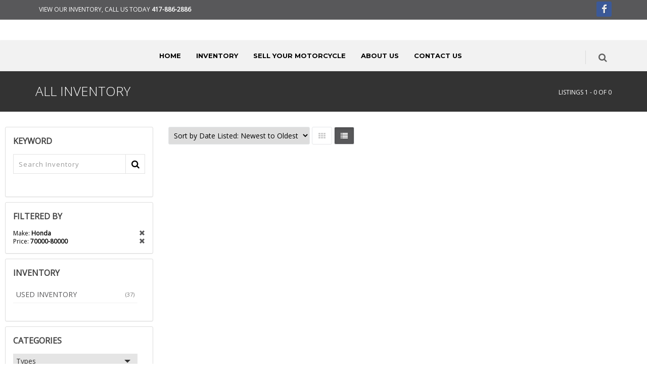

--- FILE ---
content_type: text/html; charset=utf-8
request_url: https://www.motherroadmotorcycles.com/Inventory/location-Springfield-Missouri/all-years/Honda/all-models/all-series/all-bodystyles/all-types/page1/sort-DateDesc/AllInventory.aspx?price=70000-80000
body_size: 7444
content:
<!DOCTYPE html><!--[if IE 8]><html class="ie ie8"><![endif]--> <!--[if IE 9]><html class="ie ie9"><![endif]--> <!--[if gt IE 9]><!--><html><!--<![endif]--><head><meta charset=utf-8><title>Honda All Inventory - Mother Road Motorcycles</title><meta id=MetaDescriptionTag name=description content="Honda All Inventory - . "><meta id=MetaKeywordsTag name=keywords content="Honda All Inventory -"><link rel="SHORTCUT ICON" href=../../../../../../../../../../favicon.ico><meta name=viewport content="width=device-width, maximum-scale=1, initial-scale=1, user-scalable=0"><!--[if IE]><meta http-equiv=X-UA-Compatible content="IE=edge,chrome=1"><![endif]--><link href="/bundles/styles?v=KpFBmg75IjmvsXf0A6XKmMnpXx-y3GhLvGHOTG2GgRQ1" rel=stylesheet><script src=https://ajax.googleapis.com/ajax/libs/jquery/2.2.4/jquery.min.js></script><script>var plugin_path='https://www.motherroadmotorcycles.com/assets/plugins/';</script><script>var CaptchaCallback=function(){$('.g-recaptcha').each(function(index,obj){grecaptcha.render(obj,{'sitekey':'6LdgzvoUAAAAAD_IOW1QXyFn1-6GtTGUC5393Xgw'});});}</script><script src="https://www.google.com/recaptcha/api.js?onload=CaptchaCallback&amp;render=explicit" async defer></script><style>#header-horizontal #topNav{background-color:#ccc !important;}#header-horizontal #topMain>li>a{height:125px}#header-horizontal #topNav a.logo{height:125px;line-height:96px}#header-horizontal #header #topNav #topMain.nav-pills > li > a{font-family:'Montserrat',sans-serif !important;font-weight:700;font-size:13px;text-transform:uppercase !important;color:#fff} @media only screen and (min-width:800px){#header-horizontal #header #topNav{max-height:125px;}}#header-horizontal #header #topMain,#header .nav-pills > li > a{background-color:#ccc !important;color:#000 !important}#header-horizontal .nav-pills>li.active>a,#header-horizontal .nav-pills>li>a:hover,#header-horizontal .nav-pills>li:hover,#header-horizontal .nav-pills>li:hover>a{ background-color:#333 !important;color:#fff !important}</style><style>#header-stack .logo-text{padding:0 0 0 5px;margin:0;font-size:10px;text-transform:uppercase;letter-spacing:2px;color:#949292;font-family:Arial,Helvetica,sans-serif;font-size:16px}#header-stack div.logo-bar{background-color:#ffffff !important;color:#000 !important}#header-stack div.logo-bar h5{color:#000 !important}#header-stack #header{background-color:#F2F2F2 !important}#header-stack .nav-pills>li>a{border-radius:0}#header-stack .nav-pills>li>a:hover{color:#fff !important}#header-stack #header li.quick-cart i.fa,#header-stack #header li.search i.fa,#header-stack #header #topNav button.btn-mobile i{color:#000 !important}#header-stack #header #topMain,#header-stack #header .nav-pills > li > a{background-color:#F2F2F2 !important;color:#000 !important}#header-stack #header.header-sm #topNav #topMain>li>a{font-family:'Montserrat',sans-serif !important;font-weight:700;font-size:13px;text-transform:uppercase !important}#header-stack #header.header-sm #topMain.nav-pills>li.active>a,#header-stack #header.header-sm #topMain.nav-pills>li>a:hover,#header-stack #header.header-sm #topMain.nav-pills>li:hover,#header-stack #header.header-sm #topMain.nav-pills>li:hover>a{ background-color:#58585A !important;color:#fff !important}@media only screen and (min-width:800px){#header-stack .customlogo{max-height:239px !important;max-width:764px !important;}}</style><style>.custom-topbar{background-color:#58585A !important}.nav-tabs>li.active>a,.nav-tabs>li.active>a:focus,.nav-tabs>li.active>a:hover{}.parallax,.parallax .btn,.parallax div,.parallax h1,.parallax h2,.parallax h3,.parallax h4,.parallax h5,.parallax h6,.parallax img,.parallax p{z-index:0 !important}.parallax-custom{background-image:url('https://www.totalwebmanager.com/TWM/userfiles/3356/Custom/under_image.jpg')}.parallax-footer-custom{background-image:url('https://www.totalwebmanager.com/TWM/userfiles/3356/Custom/under_image.jpg')}.box-custom{background-color:rgba(0,0,0,.6)}.box-icon.box-icon-transparent .box-icon-title>i{color:#ffffff !important}.box-text{display:flex;align-items:center;min-height:100px}.box-text p{font-size:30px !important;color:#fff !important;margin:0 auto !important;padding:15px 0 !important;font-weight:600}.box-text a{color:#ffffff !important}.box-text span{display:block !important;font-size:16px !important;color:#fff !important;font-weight:400}.box1,.box2{background-color:#CE3402 !important;border-top:#FFFFFF 3px solid}.box-title{border-bottom:#FFFFFF 1px solid}section.primary{background-color:#FFF !important}</style><body class="smoothscroll enable-animation"><form method=post action="./AllInventory.aspx?price=70000-80000" id=form1><div class=aspNetHidden><input type=hidden name=__EVENTTARGET id=__EVENTTARGET> <input type=hidden name=__EVENTARGUMENT id=__EVENTARGUMENT> <input type=hidden name=__LASTFOCUS id=__LASTFOCUS> <input type=hidden name=__VIEWSTATE id=__VIEWSTATE value="5fd61B2vLO5p3eb30ZXyEhJMTBG3mDb57owtwG95UoAFdrYDm+pJ4UV2S4xYoqYebb+OeCJ9v/[base64]/[base64]/rkZDtiOLoEJPvbREZrD74JdJvWRFSmc7Fk2GBv39g0t/9/dqOkKWUa9pUj7qCzRcpaK3n8LcnF94zn36POB5D/iwfYmFTH6nGjmPKsl1OtqMzZ+MwBJj5/ZH8zPnmWC7UaxIFhtkKmSSwV4RowE3yU/WlVBNnHQEE8MtodNgEaP6J699pyOsBHxn8/YGs5MMZch2iOvlal97UcrP4Ylc5XBdY0mJCw4/a+4d2Y3cNIA3YvD7/G6XNnXEf+3DTXt+c73RNP0pxJv83+VBmZLHJdoRPa9FtYDHDellWXAvUafCguaCwamelCddwz3zgE+76SoywDZu+hWzgvaK6PdTNMENJYucE1VITCd+f5hwTvJcGOagTm6vSS+5hj94JQW2V8ZXNB7uLgIf7f9s95Ja/sbqs6O2D+DM2RjUX5sOXKFPZzr1Fz575fsq05EeIWrywyX5ABYV01xpPYk3wYDSEDwxPAJqk0PWUtuOt3SgCH08DA9XLhGfmHbBIkwPfxMwHr4Ss/3vxJYVBXVpx+agHVDqeQ3URSPjmsFkiEnLpHr5/+1GzTWJYuc="></div><script>var theForm=document.forms['form1'];if(!theForm){theForm=document.form1;}
function __doPostBack(eventTarget,eventArgument){if(!theForm.onsubmit||(theForm.onsubmit()!=false)){theForm.__EVENTTARGET.value=eventTarget;theForm.__EVENTARGUMENT.value=eventArgument;theForm.submit();}}</script><script src="/ScriptResource.axd?d=[base64]"></script><script>Sys.WebForms.PageRequestManager._initialize('ctl00$ScriptManager1','form1',['tctl00$contentplaceholder_page$upSms','contentplaceholder_page_upSms'],[],[],90,'ctl00');</script><div id=wrapper><div id=header-stack><div id=topBar class="dark custom-topbar"><div class=container><ul class="top-links list-inline"><li style=border-right:none><a href=tel:417-886-2886>View Our Inventory, Call us today <strong>417-886-2886</strong></a></ul><div class="social-icons pull-right hidden-xs"><a href="https://www.facebook.com/motherroadmotorcycles/" class="social-icon social-icon-sm social-facebook" data-toggle=tooltip data-placement=bottom title=Facebook> <i class=icon-facebook></i> <i class=icon-facebook></i> </a></div></div></div><div class="border-top logo-bar"><div class=container><div class="header-sm dark"><div class=row><div class="col-sm-12 padding-10 text-center"><a href=../../../../../../../../../../Default.aspx class="logo has-banner text-center"> <img src=https://www.totalwebmanager.com/TWM/Userfiles/3356/Custom/logo.png id=HeaderNavLogoMenuVerticle1_imgLogo alt="" class=img-responsive style="max-width:500px !important"> </a> <input type=hidden name=ctl00$HeaderNavLogoMenuVerticle1$hdnLogoImageName id=HeaderNavLogoMenuVerticle1_hdnLogoImageName value=logo.png>  <a href="https://www.wheelerauto.com/" style=position:absolute;float:right;right:0 class=visible-lg-inline> <img src=https://www.totalwebmanager.com/TWM/Userfiles/3356/Custom/wheeler_logo_link.jpg id=HeaderNavLogoMenuVerticle1_imgLogoLink alt="" class=img-responsive style="max-width:250px !important;float:right !important"> </a> <a href="https://www.wheelerauto.com/" class="visible-xs-inline text-center"> <img src=https://www.totalwebmanager.com/TWM/Userfiles/3356/Custom/wheeler_logo_link.jpg id=HeaderNavLogoMenuVerticle1_imgLogoLinkMobile alt="" class=img-responsive style="max-width:250px !important"> </a></div></div></div></div></div><div id=header class="sticky header-sm clearfix"><header id=topNav class=text-center><div class=container><button class="btn btn-mobile" data-toggle=collapse data-target=.nav-main-collapse type=button> <i class="fa fa-bars"></i> </button><ul class="pull-right nav nav-pills nav-second-main hidden-xs"><li class=search><a href=javascript:> <i class="fa fa-search"></i> </a><div class=search-box><div><div class=input-group><input name=ctl00$HeaderNavLogoMenuVerticle1$txtSearch type=text id=HeaderNavLogoMenuVerticle1_txtSearch name=src placeholder=Search class="form-control ignore"> <span class=input-group-btn> <input type=submit name=ctl00$HeaderNavLogoMenuVerticle1$btnSearch value=Search onclick="return validateSearch()" id=HeaderNavLogoMenuVerticle1_btnSearch class="btn btn-primary"> </span></div></div></div></ul><div class=menu-center><div class="navbar-collapse pull-right nav-main-collapse collapse"><nav class=nav-main><ul id=topMain class="nav nav-pills nav-main"><li><a href=https://www.motherroadmotorcycles.com/Default.aspx target="">Home</a><li><a href=https://www.motherroadmotorcycles.com/Inventory/location-Springfield-Missouri/all-years/all-makes/all-models/all-series/all-bodystyles/all-types/page1/sort-MakeAsc/AllInventory.aspx target="">Inventory</a><li><a href=https://www.motherroadmotorcycles.com/Page/Sell-Your-Motorcycle.aspx target="">Sell Your Motorcycle</a><li><a href=https://www.motherroadmotorcycles.com/Page/About-Us.aspx target="">About Us</a><li><a href=https://www.motherroadmotorcycles.com/ContactUs.aspx target="">Contact Us</a></ul></nav></div></div></div></header></div></div><section class="page-header dark page-header-xs"><div class=container><h1>All Inventory</h1><ol class=breadcrumb><li>Listings 1 - 0 of 0</ol></div></section><section class=padding-top-20><div class="full-container padding-10"><div class=phone-nonmobile></div><a id=listings-anchor name=listings></a><div class=row><div class="col-lg-3 col-md-3 col-sm-3 margin-bottom-0"><div class="panel panel-default margin-bottom-10"><div class=panel-body><div class=side-nav><div class="side-nav-head margin-bottom-10"><h4>KEYWORD</h4></div><div class="inline-search clearfix margin-bottom-30"><input name=ctl00$contentplaceholder_page$txtSearch type=text id=contentplaceholder_page_txtSearch name=src placeholder="Search Inventory" class=serch-input> <button onclick="__doPostBack('ctl00$contentplaceholder_page$ctl00','')"> <i class="fa fa-search"></i> </button></div></div></div></div><div class=phone-mobile><a class="btn btn-primary btn-featured btn-inverse margin-bottom-6" href=tel:417-886-2886> <span>CALL US: 417-886-2886</span> <i class=et-phone></i> </a></div><div class=row><div class="visible-xs-block padding-20 margin-bottom-0"><button class="btn btn-default btn-block visible-xs-block" data-toggle=collapse data-target=#filter-inventory-col type=button> <i class="fa fa-filter"></i> FILTER INVENTORY </button></div><div class="col-lg-12 col-md-12 col-sm-12 collapse" id=filter-inventory-col><div class="panel panel-default margin-bottom-10"><div class=panel-body><div class=side-nav><div class="side-nav-head margin-bottom-10"><h4>FILTERED BY</h4></div><div class="clearfix size-12"><a class="pull-right glyphicon glyphicon-remove" href="https://www.motherroadmotorcycles.com/Inventory/location-Springfield-Missouri/all-years/all-makes/all-models/all-series/all-bodystyles/all-types/page1/sort-DateDesc/AllInventory.aspx?price=70000-80000"></a> Make: <strong>Honda</strong></div><div class="clearfix size-12"><a class="pull-right glyphicon glyphicon-remove" href=https://www.motherroadmotorcycles.com/Inventory/location-Springfield-Missouri/all-years/Honda/all-models/all-series/all-bodystyles/all-types/page1/sort-DateDesc/AllInventory.aspx></a> Price: <strong>70000-80000</strong></div></div></div></div><div class="panel panel-default margin-bottom-10"><div class=panel-body><div class=side-nav><div class="side-nav-head margin-bottom-10"><button class="fa fa-bars text-right margin-right-6" type=button></button><h4>INVENTORY</h4></div><ul class="list-group list-group-bordered list-group-noicon uppercase"><li class="list-group-item active"><a href=https://www.motherroadmotorcycles.com/Inventory/location-Springfield-Missouri/all-years/all-makes/all-models/all-series/all-bodystyles/all-types/page1/sort-DateDesc/PreownedInventory.aspx><span class="size-11 text-muted pull-right">(37)</span> USED INVENTORY</a></ul></div></div></div><div class="panel panel-default margin-bottom-10"><div class=panel-body><div class=side-nav><div class="side-nav-head margin-bottom-10"><button class="fa fa-bars text-right margin-right-6" type=button></button><h4>CATEGORIES</h4></div><ul class="list-group list-group-bordered list-group-noicon"><li class=list-group-item><div class=toggle><label class="padding-6 size-14">Types</label><div class="toggle-content padding-6"><ul class="list-group list-group-bordered list-group-noicon list-unstyled"><li><a class=padding-6 href="https://www.motherroadmotorcycles.com/Inventory/location-Springfield-Missouri/all-years/all-makes/all-models/all-series/all-bodystyles/all-types/page1/sort-DateDesc/AllInventory.aspx?price=70000-80000">All Types</a><li><a class=padding-6 href="https://www.motherroadmotorcycles.com/Inventory/location-Springfield-Missouri/all-years/all-makes/all-models/all-series/all-bodystyles/BMW/page1/sort-DateDesc/AllInventory.aspx?price=70000-80000"><span class="size-11 text-muted pull-right">(1)</span> BMW</a><li><a class=padding-6 href="https://www.motherroadmotorcycles.com/Inventory/location-Springfield-Missouri/all-years/all-makes/all-models/all-series/all-bodystyles/Can_AM/page1/sort-DateDesc/AllInventory.aspx?price=70000-80000"><span class="size-11 text-muted pull-right">(1)</span> Can AM</a><li><a class=padding-6 href="https://www.motherroadmotorcycles.com/Inventory/location-Springfield-Missouri/all-years/all-makes/all-models/all-series/all-bodystyles/Custom/page1/sort-DateDesc/AllInventory.aspx?price=70000-80000"><span class="size-11 text-muted pull-right">(1)</span> Custom</a><li><a class=padding-6 href="https://www.motherroadmotorcycles.com/Inventory/location-Springfield-Missouri/all-years/all-makes/all-models/all-series/all-bodystyles/Della_Terra/page1/sort-DateDesc/AllInventory.aspx?price=70000-80000"><span class="size-11 text-muted pull-right">(1)</span> Della Terra</a><li><a class=padding-6 href="https://www.motherroadmotorcycles.com/Inventory/location-Springfield-Missouri/all-years/all-makes/all-models/all-series/all-bodystyles/Harley_Davidson/page1/sort-DateDesc/AllInventory.aspx?price=70000-80000"><span class="size-11 text-muted pull-right">(18)</span> Harley Davidson</a><li><a class=padding-6 href="https://www.motherroadmotorcycles.com/Inventory/location-Springfield-Missouri/all-years/all-makes/all-models/all-series/all-bodystyles/Honda/page1/sort-DateDesc/AllInventory.aspx?price=70000-80000"><span class="size-11 text-muted pull-right">(2)</span> Honda</a><li><a class=padding-6 href="https://www.motherroadmotorcycles.com/Inventory/location-Springfield-Missouri/all-years/all-makes/all-models/all-series/all-bodystyles/Indian/page1/sort-DateDesc/AllInventory.aspx?price=70000-80000"><span class="size-11 text-muted pull-right">(2)</span> Indian</a><li><a class=padding-6 href="https://www.motherroadmotorcycles.com/Inventory/location-Springfield-Missouri/all-years/all-makes/all-models/all-series/all-bodystyles/Kawasaki/page1/sort-DateDesc/AllInventory.aspx?price=70000-80000"><span class="size-11 text-muted pull-right">(2)</span> Kawasaki</a><li><a class=padding-6 href="https://www.motherroadmotorcycles.com/Inventory/location-Springfield-Missouri/all-years/all-makes/all-models/all-series/all-bodystyles/Motorhome/page1/sort-DateDesc/AllInventory.aspx?price=70000-80000"><span class="size-11 text-muted pull-right">(1)</span> Motorhome</a><li><a class=padding-6 href="https://www.motherroadmotorcycles.com/Inventory/location-Springfield-Missouri/all-years/all-makes/all-models/all-series/all-bodystyles/Other/page1/sort-DateDesc/AllInventory.aspx?price=70000-80000"><span class="size-11 text-muted pull-right">(1)</span> Other</a><li><a class=padding-6 href="https://www.motherroadmotorcycles.com/Inventory/location-Springfield-Missouri/all-years/all-makes/all-models/all-series/all-bodystyles/Suzuki/page1/sort-DateDesc/AllInventory.aspx?price=70000-80000"><span class="size-11 text-muted pull-right">(4)</span> Suzuki</a><li><a class=padding-6 href="https://www.motherroadmotorcycles.com/Inventory/location-Springfield-Missouri/all-years/all-makes/all-models/all-series/all-bodystyles/Tracker/page1/sort-DateDesc/AllInventory.aspx?price=70000-80000"><span class="size-11 text-muted pull-right">(1)</span> Tracker</a><li><a class=padding-6 href="https://www.motherroadmotorcycles.com/Inventory/location-Springfield-Missouri/all-years/all-makes/all-models/all-series/all-bodystyles/Yamaha/page1/sort-DateDesc/AllInventory.aspx?price=70000-80000"><span class="size-11 text-muted pull-right">(2)</span> Yamaha</a></ul></div></div><li class=list-group-item><div class="toggle active"><label class="padding-6 size-14">Makes</label><div class="toggle-content padding-6"><ul class="list-group list-group-bordered list-group-noicon list-unstyled"><li><a class=padding-6 href="https://www.motherroadmotorcycles.com/Inventory/location-Springfield-Missouri/all-years/all-makes/all-models/all-series/all-bodystyles/all-types/page1/sort-DateDesc/AllInventory.aspx?price=70000-80000">All Makes</a><li><a class=padding-6 href="https://www.motherroadmotorcycles.com/Inventory/location-Springfield-Missouri/all-years/BMW/all-models/all-series/all-bodystyles/all-types/page1/sort-DateDesc/AllInventory.aspx?price=70000-80000"><span class="size-11 text-muted pull-right">(1)</span> BMW</a><li><a class=padding-6 href="https://www.motherroadmotorcycles.com/Inventory/location-Springfield-Missouri/all-years/Can_Am/all-models/all-series/all-bodystyles/all-types/page1/sort-DateDesc/AllInventory.aspx?price=70000-80000"><span class="size-11 text-muted pull-right">(1)</span> Can Am</a><li><a class=padding-6 href="https://www.motherroadmotorcycles.com/Inventory/location-Springfield-Missouri/all-years/Custom/all-models/all-series/all-bodystyles/all-types/page1/sort-DateDesc/AllInventory.aspx?price=70000-80000"><span class="size-11 text-muted pull-right">(1)</span> Custom</a><li><a class=padding-6 href="https://www.motherroadmotorcycles.com/Inventory/location-Springfield-Missouri/all-years/Dutchmen/all-models/all-series/all-bodystyles/all-types/page1/sort-DateDesc/AllInventory.aspx?price=70000-80000"><span class="size-11 text-muted pull-right">(1)</span> Dutchmen</a><li><a class=padding-6 href="https://www.motherroadmotorcycles.com/Inventory/location-Springfield-Missouri/all-years/Forest_River/all-models/all-series/all-bodystyles/all-types/page1/sort-DateDesc/AllInventory.aspx?price=70000-80000"><span class="size-11 text-muted pull-right">(1)</span> Forest River</a><li><a class=padding-6 href="https://www.motherroadmotorcycles.com/Inventory/location-Springfield-Missouri/all-years/Gulf_Stream_Conquest/all-models/all-series/all-bodystyles/all-types/page1/sort-DateDesc/AllInventory.aspx?price=70000-80000"><span class="size-11 text-muted pull-right">(1)</span> Gulf Stream Conquest</a><li><a class=padding-6 href="https://www.motherroadmotorcycles.com/Inventory/location-Springfield-Missouri/all-years/Harley_Davidson/all-models/all-series/all-bodystyles/all-types/page1/sort-DateDesc/AllInventory.aspx?price=70000-80000"><span class="size-11 text-muted pull-right">(18)</span> Harley Davidson</a><li class=active><a class=padding-6 href="https://www.motherroadmotorcycles.com/Inventory/location-Springfield-Missouri/all-years/Honda/all-models/all-series/all-bodystyles/all-types/page1/sort-DateDesc/AllInventory.aspx?price=70000-80000"><span class="size-11 text-muted pull-right">(2)</span> Honda</a><li><a class=padding-6 href="https://www.motherroadmotorcycles.com/Inventory/location-Springfield-Missouri/all-years/Indian/all-models/all-series/all-bodystyles/all-types/page1/sort-DateDesc/AllInventory.aspx?price=70000-80000"><span class="size-11 text-muted pull-right">(2)</span> Indian</a><li><a class=padding-6 href="https://www.motherroadmotorcycles.com/Inventory/location-Springfield-Missouri/all-years/Kawasaki/all-models/all-series/all-bodystyles/all-types/page1/sort-DateDesc/AllInventory.aspx?price=70000-80000"><span class="size-11 text-muted pull-right">(2)</span> Kawasaki</a><li><a class=padding-6 href="https://www.motherroadmotorcycles.com/Inventory/location-Springfield-Missouri/all-years/Suzuki/all-models/all-series/all-bodystyles/all-types/page1/sort-DateDesc/AllInventory.aspx?price=70000-80000"><span class="size-11 text-muted pull-right">(4)</span> Suzuki</a><li><a class=padding-6 href="https://www.motherroadmotorcycles.com/Inventory/location-Springfield-Missouri/all-years/Tracker/all-models/all-series/all-bodystyles/all-types/page1/sort-DateDesc/AllInventory.aspx?price=70000-80000"><span class="size-11 text-muted pull-right">(1)</span> Tracker</a><li><a class=padding-6 href="https://www.motherroadmotorcycles.com/Inventory/location-Springfield-Missouri/all-years/Yamaha/all-models/all-series/all-bodystyles/all-types/page1/sort-DateDesc/AllInventory.aspx?price=70000-80000"><span class="size-11 text-muted pull-right">(2)</span> Yamaha</a></ul></div></div><li class=list-group-item><div class=toggle><label class="padding-6 size-14">Models</label><div class="toggle-content padding-6"><ul class="list-group list-group-bordered list-group-noicon list-unstyled"><li><a class=padding-6 href="https://www.motherroadmotorcycles.com/Inventory/location-Springfield-Missouri/all-years/Honda/all-models/all-series/all-bodystyles/all-types/page1/sort-DateDesc/AllInventory.aspx?price=70000-80000">All Models</a><li><a class=padding-6 href="https://www.motherroadmotorcycles.com/Inventory/location-Springfield-Missouri/all-years/Honda/Fury_1300/all-series/all-bodystyles/all-types/page1/sort-DateDesc/AllInventory.aspx?price=70000-80000"><span class="size-11 text-muted pull-right">(1)</span> Fury 1300</a><li><a class=padding-6 href="https://www.motherroadmotorcycles.com/Inventory/location-Springfield-Missouri/all-years/Honda/SCL_500/all-series/all-bodystyles/all-types/page1/sort-DateDesc/AllInventory.aspx?price=70000-80000"><span class="size-11 text-muted pull-right">(1)</span> SCL 500</a></ul></div></div><li class=list-group-item><div class=toggle><label class="padding-6 size-14">Years</label><div class="toggle-content padding-6"><ul class="list-group list-group-bordered list-group-noicon list-unstyled"><li><a class=padding-6 href="https://www.motherroadmotorcycles.com/Inventory/location-Springfield-Missouri/all-years/Honda/all-models/all-series/all-bodystyles/all-types/page1/sort-DateDesc/AllInventory.aspx?price=70000-80000">All Years</a><li><a class=padding-6 href="https://www.motherroadmotorcycles.com/Inventory/location-Springfield-Missouri/2023/Honda/all-models/all-series/all-bodystyles/all-types/page1/sort-DateDesc/AllInventory.aspx?price=70000-80000"><span class="size-11 text-muted pull-right">(1)</span> 2023</a><li><a class=padding-6 href="https://www.motherroadmotorcycles.com/Inventory/location-Springfield-Missouri/2013/Honda/all-models/all-series/all-bodystyles/all-types/page1/sort-DateDesc/AllInventory.aspx?price=70000-80000"><span class="size-11 text-muted pull-right">(1)</span> 2013</a></ul></div></div><li class=list-group-item><div class=toggle><label class="padding-6 size-14">Series</label><div class="toggle-content padding-6"><ul class="list-group list-group-bordered list-group-noicon list-unstyled"><li><a class=padding-6 href="https://www.motherroadmotorcycles.com/Inventory/location-Springfield-Missouri/all-years/Honda/all-models/all-series/all-bodystyles/all-types/page1/sort-DateDesc/AllInventory.aspx?price=70000-80000">All Series</a><li><a class=padding-6 href="https://www.motherroadmotorcycles.com/Inventory/location-Springfield-Missouri/all-years/Honda/all-models/Cruiser/all-bodystyles/all-types/page1/sort-DateDesc/AllInventory.aspx?price=70000-80000"><span class="size-11 text-muted pull-right">(2)</span> Cruiser</a></ul></div></div><li class=list-group-item><div class=toggle><label class="padding-6 size-14">Body Styles</label><div class="toggle-content padding-6"><ul class="list-group list-group-bordered list-group-noicon list-unstyled"><li><a class=padding-6 href="https://www.motherroadmotorcycles.com/Inventory/location-Springfield-Missouri/all-years/Honda/all-models/all-series/all-bodystyles/all-types/page1/sort-DateDesc/AllInventory.aspx?price=70000-80000">All Body Styles</a><li><a class=padding-6 href="https://www.motherroadmotorcycles.com/Inventory/location-Springfield-Missouri/all-years/Honda/all-models/all-series/Motorcycle/all-types/page1/sort-DateDesc/AllInventory.aspx?price=70000-80000"><span class="size-11 text-muted pull-right">(2)</span> Motorcycle</a></ul></div></div><li class=list-group-item><div class=toggle><label class="padding-6 size-14">Price</label><div class="toggle-content padding-6"><ul class="list-group list-group-bordered list-group-noicon list-unstyled"><li><a class=padding-6 href=https://www.motherroadmotorcycles.com/Inventory/location-Springfield-Missouri/all-years/Honda/all-models/all-series/all-bodystyles/all-types/page1/sort-DateDesc/AllInventory.aspx>All Prices</a><li><a class=padding-6 href="https://www.motherroadmotorcycles.com/Inventory/location-Springfield-Missouri/all-years/Honda/all-models/all-series/all-bodystyles/all-types/page1/sort-DateDesc/AllInventory.aspx?price=0-10000">Under $10,000</a><li><a class=padding-6 href="https://www.motherroadmotorcycles.com/Inventory/location-Springfield-Missouri/all-years/Honda/all-models/all-series/all-bodystyles/all-types/page1/sort-DateDesc/AllInventory.aspx?price=10000-20000">$10,000 - $20,000</a><li><a class=padding-6 href="https://www.motherroadmotorcycles.com/Inventory/location-Springfield-Missouri/all-years/Honda/all-models/all-series/all-bodystyles/all-types/page1/sort-DateDesc/AllInventory.aspx?price=20000-30000">$20,000 - $30,000</a><li><a class=padding-6 href="https://www.motherroadmotorcycles.com/Inventory/location-Springfield-Missouri/all-years/Honda/all-models/all-series/all-bodystyles/all-types/page1/sort-DateDesc/AllInventory.aspx?price=30000-40000">$30,000 - $40,000</a><li><a class=padding-6 href="https://www.motherroadmotorcycles.com/Inventory/location-Springfield-Missouri/all-years/Honda/all-models/all-series/all-bodystyles/all-types/page1/sort-DateDesc/AllInventory.aspx?price=40000-50000">$40,000 - $50,000</a><li><a class=padding-6 href="https://www.motherroadmotorcycles.com/Inventory/location-Springfield-Missouri/all-years/Honda/all-models/all-series/all-bodystyles/all-types/page1/sort-DateDesc/AllInventory.aspx?price=50000-60000">$50,000 - $60,000</a><li><a class=padding-6 href="https://www.motherroadmotorcycles.com/Inventory/location-Springfield-Missouri/all-years/Honda/all-models/all-series/all-bodystyles/all-types/page1/sort-DateDesc/AllInventory.aspx?price=60000-70000">$60,000 - $70,000</a><li><a class=padding-6 href="https://www.motherroadmotorcycles.com/Inventory/location-Springfield-Missouri/all-years/Honda/all-models/all-series/all-bodystyles/all-types/page1/sort-DateDesc/AllInventory.aspx?price=70000-80000">$70,000 - $80,000</a><li><a class=padding-6 href="https://www.motherroadmotorcycles.com/Inventory/location-Springfield-Missouri/all-years/Honda/all-models/all-series/all-bodystyles/all-types/page1/sort-DateDesc/AllInventory.aspx?price=80000-90000">$80,000 - $90,000</a><li><a class=padding-6 href="https://www.motherroadmotorcycles.com/Inventory/location-Springfield-Missouri/all-years/Honda/all-models/all-series/all-bodystyles/all-types/page1/sort-DateDesc/AllInventory.aspx?price=90000-100000">$90,000 - $100,000</a><li><a class=padding-6 href="https://www.motherroadmotorcycles.com/Inventory/location-Springfield-Missouri/all-years/Honda/all-models/all-series/all-bodystyles/all-types/page1/sort-DateDesc/AllInventory.aspx?price=100000-500000">Over $100,000</a></ul></div></div></ul></div></div></div></div></div></div><div class="col-lg-9 col-md-9 col-sm-9"><div class="clearfix shop-list-options margin-top-0 margin-bottom-20"><div class=options-left><select name=ctl00$contentplaceholder_page$ddlSort onchange="setTimeout('__doPostBack(\'ctl00$contentplaceholder_page$ddlSort\',\'\')',0)" id=contentplaceholder_page_ddlSort><option value=sort-PriceAsc>Sort by Price: Lowest to Highest<option value=sort-PriceDesc>Sort by Price: Highest to Lowest<option value=-1>----------------<option value=sort-MileageAsc>Sort by Mileage: Lowest to Highest<option value=sort-MileageDesc>Sort by Mileage: Highest to Lowest<option value=-1>----------------<option value=sort-YearDesc>Sort by Year: Newest to Oldest<option value=sort-YearAsc>Sort by Year: Oldest to Newest<option value=-1>----------------<option value=sort-MakeAsc>Sort by Make: A to Z<option value=sort-MakeDesc>Sort by Make: Z to A<option value=-1>----------------<option value=sort-ModelAsc>Sort by Model: A to Z<option value=sort-ModelDesc>Sort by Model: Z to A<option value=-1>----------------<option selected value=sort-DateDesc>Sort by Date Listed: Newest to Oldest<option value=sort-DateAsc>Sort by Date Listed: Oldest to Newest</select> <a class="btn fa fa-th hidden-sm hidden-xs" href="https://www.motherroadmotorcycles.com/Inventory/location-Springfield-Missouri/all-years/Honda/all-models/all-series/all-bodystyles/all-types/page1/sort-DateDesc/AllInventory.aspx?price=70000-80000&amp;v=grid"></a> <a class="btn active fa fa-list hidden-sm hidden-xs" href="https://www.motherroadmotorcycles.com/Inventory/location-Springfield-Missouri/all-years/Honda/all-models/all-series/all-bodystyles/all-types/page1/sort-DateDesc/AllInventory.aspx?price=70000-80000"></a></div></div><ul class="shop-item-list row list-inline nomargin nopadding"></ul></div></div></div></section><section class="alternate nopadding"><div class="container margin-top-20"><div class="alert alert-default"><p>*While every reasonable effort is made to ensure the accuracy of this information, we are not responsible for any errors or omissions contained on these pages. Please verify any information in question with Dealer.</div></div></section><footer id=footer><div class=container><div class=row><div class=col-md-3><address><ul class=list-unstyled itemscope itemtype=http://schema.org/LocalBusiness><li class="footer-sprite address"><span itemprop=name>Wheeler Auto</span><br> 1610 E. St. Louis st.<br> Springfield, Missouri 65802<br><li class="footer-sprite phone">Phone: 417-886-2886<li class="footer-sprite email"><a href=mailto:allen@wheelerauto.com>allen@wheelerauto.com</a></ul></address></div><div class=col-md-3><h4 class=letter-spacing-1>NEWEST LISTINGS</h4><ul class="footer-posts list-unstyled"><li><a href=https://www.motherroadmotorcycles.com/Listing/413987/2024-Kawasaki-VULCAN-S-CAFÉ-Cruiser.aspx>2024 Kawasaki VULCAN S CAFÉ Cruiser</a>  <small> $6,995 </small><li><a href=https://www.motherroadmotorcycles.com/Listing/413929/2013-Harley-Davidson-Tri-Glide-Ultra-Classic-Trike.aspx>2013 Harley Davidson Tri Glide Ultra Classic Trike</a>  <small> $17,995 </small><li><a href=https://www.motherroadmotorcycles.com/Listing/413882/2005-BMW-F650GS-Adventure.aspx>2005 BMW F650GS Adventure</a>  <small> $3,995 </small><li><a href=https://www.motherroadmotorcycles.com/Listing/413789/2022-Indian-SCOUT-SIXTY-ROGUE-Cruiser.aspx>2022 Indian SCOUT SIXTY ROGUE Cruiser</a>  <small> $7,495 </small></ul></div><div class=col-md-2><h4 class=letter-spacing-1>EXPLORE</h4><ul class="footer-links list-unstyled"><li><a href=https://www.motherroadmotorcycles.com/Default.aspx>Home</a><li><a href=https://www.motherroadmotorcycles.com/Inventory/location-Springfield-Missouri/all-years/all-makes/all-models/all-series/all-bodystyles/all-types/page1/sort-MakeAsc/AllInventory.aspx>Inventory</a><li><a href=https://www.motherroadmotorcycles.com/Page/Sell-Your-Motorcycle.aspx>Sell Your Motorcycle</a><li><a href=https://www.motherroadmotorcycles.com/Page/About-Us.aspx>About Us</a><li><a href=https://www.motherroadmotorcycles.com/ContactUs.aspx>Contact Us</a></ul></div><div class=col-md-4><h4 class=letter-spacing-1>KEEP IN TOUCH</h4><div class=margin-top-20><a href="https://www.facebook.com/motherroadmotorcycles/" class="social-icon social-facebook pull-left" data-toggle=tooltip data-placement=top title=Facebook> <i class=icon-facebook></i> <i class=icon-facebook></i> </a></div></div></div></div><div class=copyright><div class=container>Copyright &copy; 2026 All Rights Reserved, Mother Road Motorcycles<div class="pull-right mobile-block"><div><a href=#>Dealer Websites</a> powered by <a href=#>VinList</a></div><div><img src=../../../../../../../../../../_images/logo_poweredby.png class=pull-right alt=""></div></div></div></div></footer></div><a href=# id=toTop></a><div id=preloader><div class=inner><span class=loader></span></div></div><div class=aspNetHidden><input type=hidden name=__VIEWSTATEGENERATOR id=__VIEWSTATEGENERATOR value=AD77A525> <input type=hidden name=__EVENTVALIDATION id=__EVENTVALIDATION value=vyT945Qtn/HmczEP9X9eXLpu7muSne/wErntYtuRcn/ofbP9nXtU7+VNIw1t4lG9zM5KGXApI9B+XqkXzaf3OSW7Vg/5DnEg9cfolaIbXnfxYZK7hEW3ef3I8FKUwQ9jx7bR66DGC5cdB2DH05xEAkp0hXSm3tTBEHrbJuD5LmhuwAsQsXwM0GwBprfYTAl4tSpsHEIBQuTVeUQG4AvGFXAFHB1l7buSm7lzH4z6rnqziPLI7yPdgNwI5Boev4u7SL5IVGTL85k/98MKseWteUVoGDKvZ4D/6bMRH00uChRjAZa2RFZDAduzjx4kqb04bF5GoXqO3XHnOFZIO4UiSwi+MDYiAjnNTBge1PFBjMWQijjtQV5qsemYcjF89rFQ5Xhd0CT+0F/+QnLo4VxA4hkMrX+zsLbZTWNjrXXufQtZVWFQmUIJQjYkXFT5pswQEjTGYrH7hcNLTSqrmYBvrQbwOM8LLS7hoCZD4BG5bUyFX6uf></div></form><script src=https://webchat.hammer-corp.com/loader.js></script><script async src="https://www.googletagmanager.com/gtag/js?id=UA-127802582-27"></script><script>window.dataLayer=window.dataLayer||[];function gtag(){dataLayer.push(arguments);}
gtag('js',new Date());gtag('config','UA-127802582-27');</script><link href="https://fonts.googleapis.com/css?family=Lato%7CMontserrat:700%7COpen+Sans:300,400%7CRaleway:300,400,500,600,700%7CLato:300,400,400italic,600,700" rel=stylesheet><script src="/bundles/scripts?v=4YfKbhYpbLcSXqIU1JaKTCbGaoQPuDPcqWoCWR_0SNQ1" defer></script><script>function validateSms(){return true;};</script>